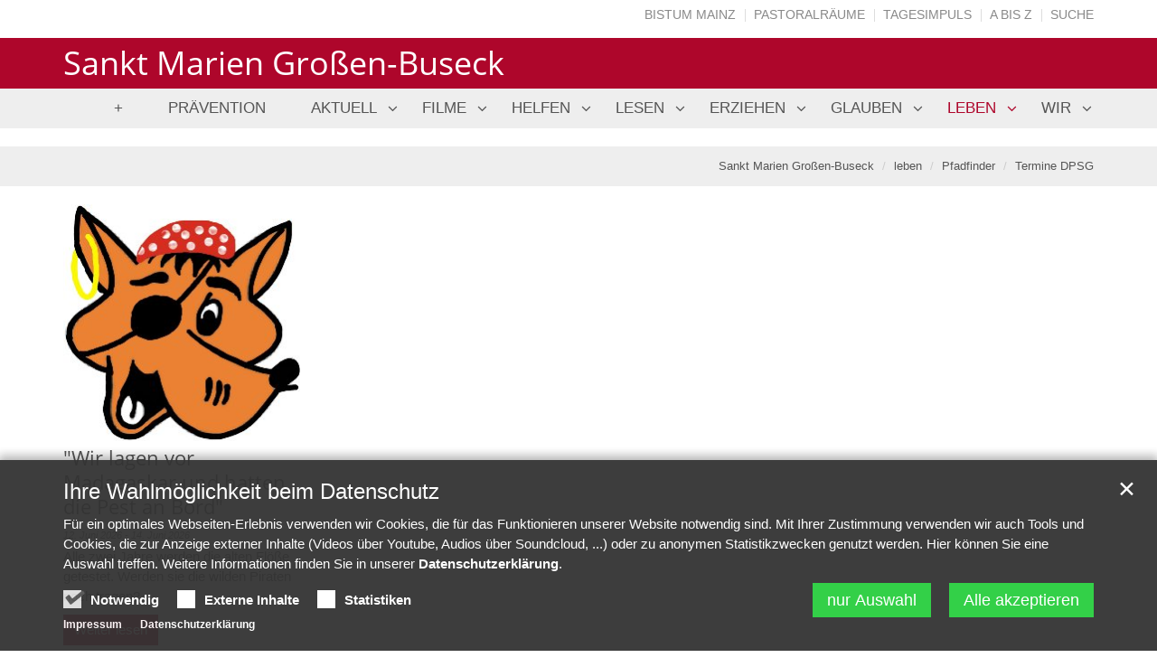

--- FILE ---
content_type: text/html;charset=utf-8
request_url: https://bistummainz.de/pfarrei/grossen-buseck/gruppen/pfadfinder-00001/termine/
body_size: 6480
content:
<!DOCTYPE html>
<html lang="de" class="noscript ">
<head>

<noscript>
<style>
    html.noscript .hide-noscript { display: none; }
</style>
</noscript>

<script type="text/javascript">apollo=function(){var n=function(){var n=[];return{ready:function(t){n.push(t)},load:function(t){n.push(t)},getInitFunctions:function(){return n}}}(),t=function(t){if("function"!=typeof t)return n;n.ready(t)};return t.getInitFunctions=function(){return n.getInitFunctions()},t.load=function(n){this(n)},t.ready=function(n){this(n)},t}();var ApolloInit=[], __isOnline=true, __scriptPath="https://cdn.bistummainz.de/export/system/modules/org.opencms.apollo.theme/resources/js/apollo.js"</script>
<script async type="text/javascript" src="https://cdn.bistummainz.de/export/system/modules/org.opencms.apollo.theme/resources/js/apollo.js_765406300.js"></script>

<meta charset="UTF-8">
<meta http-equiv="X-UA-Compatible" content="IE=edge">

<meta name="viewport" content="width=device-width, initial-scale=1.0, viewport-fit=cover">
<meta name="robots" content="index, follow">
<meta name="revisit-after" content="7 days">


<title>Termine DPSG Sankt Marien Großen-Buseck</title>

    <link rel="apple-touch-icon" href="https://cdn.bistummainz.de/export/system/modules/org.opencms.apollo.theme/resources/img/favicon_120.png">
    <link rel="icon" href="https://cdn.bistummainz.de/export/system/modules/org.opencms.apollo.theme/resources/img/favicon_120.png" type="image/png">

    <link rel="stylesheet" href="https://cdn.bistummainz.de/export/system/modules/org.opencms.apollo.theme/resources/css/apollo-cssbase.min.css_231261004.css">
            <link rel="stylesheet" href="https://cdn.bistummainz.de/export/system/modules/com.alkacon.bistuemer.themes/mainz/css/mainz-rot-bistum.min.css_764395084.css">
        </head><body><div  id="apollo-page" ><header class="area-head" ><div class="ap-header  mz-head-variation mz-navbar-grey ">
<input type="checkbox" id="nav-toggle-box">
<div class="mainheader sticky csssetting">
<div class="head pullnav-false notfixed">

    <div class="head-visual">
    <div class="head-container" ><div class="bis-headgroup mz-only ">
<div class="mz-toprow">
<div class="container">
<div class="row bis-logogroup"><div class="col-xs-12 pos-initial bis-meta bis-logo" ><div class="ap ap-linksequence-hf ">
    <ul class="pull-right links">

        <li><a href="/"
        >Bistum Mainz</a></li>
        <li><a href="/pfarreien/"
        >Pastoralräume</a></li>
        <li><a href="/glaube/"
        >Tagesimpuls</a></li>
        <li><a href="/a-z/"
        >A bis Z</a></li>
        <li><a href="/suche/"
        >Suche</a></li>
        </ul>
</div>

</div></div>
</div>
</div><div class="mz-portalmarker mz-portalmarker-left">
<div class="container">
<div class="row"><div class="col-xs-12" ><div class="sitename">
<div class="head">
<h2>Sankt Marien Großen-Buseck</h2>
</div>
</div></div></div>
</div>
</div></div></div><div class="container head-toggle">
        <label for="nav-toggle-box" id="nav-toggle-label">
            <span class="nav-toggle" data-toggle="collapse" data-target=".navbar-responsive-collapse">
                <span>Toggle navigation</span>
            </span>
        </label>
    </div>

    </div>

    <nav class="head-navbar">

        <div class="collapse navbar-collapse mega-menu navbar-responsive-collapse">
        <div class="container">

        <ul class="nav navbar-nav ">

        <li class="dropdown ap-nav-header hidden-md hidden-lg">
<a href="/" class="dropdown-toggle" data-toggle="dropdown" aria-expanded="false">Bistumsportal</a>
<ul class="dropdown-menu" id="nav_mz_c1">
<li><a href=" https://opencms1.bistummainz.de/">Bistum Mainz</a></li>
<li><a href="https://pfarreien.bistummainz.de/">Pfarreien</a></li>
<li><a href="/glaube/aktuell/impulse/">Tagesimpuls</a></li>
<li><a href=" https://opencms1.bistummainz.de/a-z/">A bis Z</a></li>
<li><a href=" https://opencms1.bistummainz.de/service/">Kontakt</a></li>
<li><a href=" https://opencms1.bistummainz.de/suche/">Suche</a></li>
</ul>
</li>
<li><a href="/pfarrei/grossen-buseck/index.html" >+</a></li>
<li><a href="/pfarrei/grossen-buseck/missbrauch/" >Prävention</a></li>
<li class="dropdown ap-nav-header">
<a href="/pfarrei/grossen-buseck/aktuell/gottesdienste/" class="dropdown-toggle" data-toggle="dropdown" aria-expanded="false">aktuell</a>
<ul class="dropdown-menu" id="nav_5cbb2904_2">
<li><a href="/pfarrei/grossen-buseck/aktuell/gottesdienste/" >Gottesdienste</a></li>
<li><a href="/pfarrei/grossen-buseck/aktuell/gottesdienst-uebersicht/" >Gottesdienst-Übersicht</a></li>
<li><a href="/pfarrei/grossen-buseck/aktuell/nachrichten/" >Nachrichten</a></li>
<li><a href="/pfarrei/grossen-buseck/aktuell/termine/" >Termine</a></li>
<li><a href="/pfarrei/grossen-buseck/aktuell/pfarrsaal-belegung/" >Pfarrsaal-Belegung</a></li>
<li><a href="/pfarrei/grossen-buseck/aktuell/kirche-belegung/" >Kirche-Belegung</a></li>
</ul>
</li>
<li class="dropdown ap-nav-header">
<a href="/pfarrei/grossen-buseck/Diakon-Filme/Diakon/" class="dropdown-toggle" data-toggle="dropdown" aria-expanded="false">Filme</a>
<ul class="dropdown-menu" id="nav_5cbb2904_9">
<li><a href="/pfarrei/grossen-buseck/Diakon-Filme/Diakon/" >Kurz-Filme: Vom YouTuber zum Diakon</a></li>
<li><a href="/pfarrei/grossen-buseck/Diakon-Filme/YouTuber/" >Kurz-Filme: Vom Diakon zum YouTuber</a></li>
<li><a href="/pfarrei/grossen-buseck/Diakon-Filme/Exerzitien/" >Exerzitien</a></li>
<li><a href="/pfarrei/grossen-buseck/Diakon-Filme/Liturgie/" >Liturgische Feiern</a></li>
</ul>
</li>
<li class="dropdown ap-nav-header">
<a href="/pfarrei/grossen-buseck/caritas/" class="nav-label">helfen</a><a href="" class="dropdown-toggle nav-handle" data-toggle="dropdown" aria-expanded="false">&nbsp;</a>
<ul class="dropdown-menu" id="nav_5cbb2904_14">
<li><a href="/pfarrei/grossen-buseck/caritas/index.html" >Startseite Caritas</a></li>
<li><a href="/pfarrei/grossen-buseck/caritas/termine-caritas/" >Termine Caritas</a></li>
</ul>
</li>
<li class="dropdown ap-nav-header">
<a href="/pfarrei/grossen-buseck/buecherei/" class="nav-label">lesen</a><a href="" class="dropdown-toggle nav-handle" data-toggle="dropdown" aria-expanded="false">&nbsp;</a>
<ul class="dropdown-menu" id="nav_5cbb2904_17">
<li><a href="/pfarrei/grossen-buseck/buecherei/katholische-oeffentliche-buecherei-00001" >Bücherei</a></li>
<li><a href="/pfarrei/grossen-buseck/buecherei/audios-00001/" >Audios</a></li>
</ul>
</li>
<li class="dropdown ap-nav-header">
<a href="/pfarrei/grossen-buseck/kindergarten/" class="nav-label">erziehen</a><a href="" class="dropdown-toggle nav-handle" data-toggle="dropdown" aria-expanded="false">&nbsp;</a>
<ul class="dropdown-menu" id="nav_5cbb2904_20">
<li><a href="/pfarrei/grossen-buseck/kindergarten/index_0001.html" >Über uns</a></li>
<li class="dropdown dropdown-submenu">
<a href="/pfarrei/grossen-buseck/kindergarten/nachrichten-kindergarten-sankt-elisabeth/">Nachrichten Kindergarten Sankt Elisabeth</a><a href="#nav_5cbb2904_22" class="dropdown-toggle nav-handle nav-trigger" data-toggle="dropdown" aria-expanded="false">&nbsp;</a>
<ul class="dropdown-menu" id="nav_5cbb2904_22">
<li><a href="/pfarrei/grossen-buseck/kindergarten/nachrichten-kindergarten-sankt-elisabeth/aktuelle-informationen-corona/" >Aktuelle Informationen - Corona</a></li>
<li><a href="/pfarrei/grossen-buseck/kindergarten/nachrichten-kindergarten-sankt-elisabeth/elternbeiratswahl-2019/" >Elternbeiratswahl 2019</a></li>
</ul>
</li>
<li><a href="/pfarrei/grossen-buseck/kindergarten/kita-als-familienzentrum/" >Kindergarten als Familienzentrum</a></li>
<li><a href="/pfarrei/grossen-buseck/kindergarten/page/" >Termine Kindergarten Sankt Elisabeth</a></li>
</ul>
</li>
<li class="dropdown ap-nav-header">
<a href="/pfarrei/grossen-buseck/sakramente/Startseite/" class="dropdown-toggle" data-toggle="dropdown" aria-expanded="false">glauben</a>
<ul class="dropdown-menu" id="nav_5cbb2904_27">
<li><a href="/pfarrei/grossen-buseck/sakramente/Startseite/" >Startseite Sakramente</a></li>
<li class="dropdown dropdown-submenu">
<a href="/pfarrei/grossen-buseck/sakramente/die-taufe/">Mein Kind taufen lassen</a><a href="#nav_5cbb2904_29" class="dropdown-toggle nav-handle nav-trigger" data-toggle="dropdown" aria-expanded="false">&nbsp;</a>
<ul class="dropdown-menu" id="nav_5cbb2904_29">
<li><a href="/pfarrei/grossen-buseck/sakramente/die-taufe/filme/" >Filme</a></li>
<li><a href="/pfarrei/grossen-buseck/sakramente/die-taufe/unterlagen/" >Unterlagen</a></li>
</ul>
</li>
<li class="dropdown dropdown-submenu">
<a href="/pfarrei/grossen-buseck/sakramente/firmung/">Firmung - Ja zur Taufe</a><a href="#nav_5cbb2904_32" class="dropdown-toggle nav-handle nav-trigger" data-toggle="dropdown" aria-expanded="false">&nbsp;</a>
<ul class="dropdown-menu" id="nav_5cbb2904_32">
<li><a href="/pfarrei/grossen-buseck/sakramente/firmung/filme/" >Filme</a></li>
<li><a href="/pfarrei/grossen-buseck/sakramente/firmung/termine-firmung/" >Termine Firmung</a></li>
</ul>
</li>
<li class="dropdown dropdown-submenu">
<a href="/pfarrei/grossen-buseck/sakramente/erstkommunion/">Zur ersten Kommunion gehen</a><a href="#nav_5cbb2904_35" class="dropdown-toggle nav-handle nav-trigger" data-toggle="dropdown" aria-expanded="false">&nbsp;</a>
<ul class="dropdown-menu" id="nav_5cbb2904_35">
<li><a href="/pfarrei/grossen-buseck/sakramente/erstkommunion/filme/" >Filme</a></li>
<li><a href="/pfarrei/grossen-buseck/sakramente/erstkommunion/termine/" >Termine und Anmeldung</a></li>
</ul>
</li>
<li class="dropdown dropdown-submenu">
<a href="/pfarrei/grossen-buseck/sakramente/heiraten/">Kirchlich Heiraten</a><a href="#nav_5cbb2904_38" class="dropdown-toggle nav-handle nav-trigger" data-toggle="dropdown" aria-expanded="false">&nbsp;</a>
<ul class="dropdown-menu" id="nav_5cbb2904_38">
<li><a href="/pfarrei/grossen-buseck/sakramente/heiraten/filme/" >Filme</a></li>
</ul>
</li>
<li><a href="/pfarrei/grossen-buseck/sakramente/katechismus/" >Katechismus</a></li>
</ul>
</li>
<li class="dropdown ap-nav-header active">
<a href="/pfarrei/grossen-buseck/gruppen/liturgische-dienste/" class="dropdown-toggle" data-toggle="dropdown" aria-expanded="false">leben</a>
<ul class="dropdown-menu" id="nav_5cbb2904_41">
<li><a href="/pfarrei/grossen-buseck/gruppen/liturgische-dienste/" >Liturgische Dienste</a></li>
<li class="dropdown dropdown-submenu">
<a href="#nav_5cbb2904_43" class="dropdown-toggle nav-trigger" data-toggle="dropdown" aria-expanded="false">Pfarrgemeinderat</a>
<ul class="dropdown-menu" id="nav_5cbb2904_43">
<li><a href="/pfarrei/grossen-buseck/gruppen/pfarrgemeinderat/startseite-pfarrgemeinderat/" >Startseite Pfarrgemeinderat</a></li>
<li><a href="/pfarrei/grossen-buseck/gruppen/pfarrgemeinderat/termine-pfarrgemeinderat/" >Termine Pfarrgemeinderat</a></li>
</ul>
</li>
<li class="dropdown dropdown-submenu active">
<a href="#nav_5cbb2904_46" class="dropdown-toggle nav-trigger" data-toggle="dropdown" aria-expanded="false">Pfadfinder</a>
<ul class="dropdown-menu" id="nav_5cbb2904_46">
<li><a href="/pfarrei/grossen-buseck/gruppen/pfadfinder-00001/Startseite/" >Startseite DPSG</a></li>
<li class="active">
<a href="/pfarrei/grossen-buseck/gruppen/pfadfinder-00001/termine/" >Termine DPSG</a></li>
<li class="dropdown dropdown-submenu">
<a href="/pfarrei/grossen-buseck/gruppen/pfadfinder-00001/biber/">Biber</a><a href="#nav_5cbb2904_49" class="dropdown-toggle nav-handle nav-trigger" data-toggle="dropdown" aria-expanded="false">&nbsp;</a>
<ul class="dropdown-menu" id="nav_5cbb2904_49">
<li class="dropdown dropdown-submenu">
<a href="/pfarrei/grossen-buseck/gruppen/pfadfinder-00001/biber/meutenstunde/">Meutenstunde</a><a href="#nav_5cbb2904_50" class="dropdown-toggle nav-handle nav-trigger" data-toggle="dropdown" aria-expanded="false">&nbsp;</a>
<ul class="dropdown-menu" id="nav_5cbb2904_50">
<li><a href="/pfarrei/grossen-buseck/gruppen/pfadfinder-00001/biber/meutenstunde/a-event/" >Termine Biber</a></li>
<li><a href="/pfarrei/grossen-buseck/gruppen/pfadfinder-00001/biber/meutenstunde/a-blog/" >Nachrichten</a></li>
</ul>
</li>
</ul>
</li>
<li><a href="/pfarrei/grossen-buseck/gruppen/pfadfinder-00001/woelflinge/" >Wölflinge</a></li>
</ul>
</li>
<li class="dropdown dropdown-submenu">
<a href="#nav_5cbb2904_54" class="dropdown-toggle nav-trigger" data-toggle="dropdown" aria-expanded="false">kfd</a>
<ul class="dropdown-menu" id="nav_5cbb2904_54">
<li><a href="/pfarrei/grossen-buseck/gruppen/kfd-00001/startseite-kfd/" >Startseite kfd</a></li>
<li><a href="/pfarrei/grossen-buseck/gruppen/kfd-00001/termine-kfd/" >Termine kfd</a></li>
</ul>
</li>
<li class="dropdown dropdown-submenu">
<a href="#nav_5cbb2904_57" class="dropdown-toggle nav-trigger" data-toggle="dropdown" aria-expanded="false">Männer</a>
<ul class="dropdown-menu" id="nav_5cbb2904_57">
<li><a href="/pfarrei/grossen-buseck/gruppen/maenner-00001/Startseite/" >Startseite Männer</a></li>
<li><a href="/pfarrei/grossen-buseck/gruppen/maenner-00001/Termine/" >Termine Männer</a></li>
</ul>
</li>
<li class="dropdown dropdown-submenu">
<a href="#nav_5cbb2904_60" class="dropdown-toggle nav-trigger" data-toggle="dropdown" aria-expanded="false">Ökumene</a>
<ul class="dropdown-menu" id="nav_5cbb2904_60">
<li><a href="/pfarrei/grossen-buseck/gruppen/oekumene/startseite-oekumene/" >Startseite Ökumene</a></li>
<li><a href="/pfarrei/grossen-buseck/gruppen/oekumene/oekumenischer-gespraechskreis/" >Ökumenischer Gesprächskreis</a></li>
<li><a href="/pfarrei/grossen-buseck/gruppen/oekumene/woche-der-oekumene/" >Woche der Ökumene</a></li>
<li><a href="/pfarrei/grossen-buseck/gruppen/oekumene/taize-andachten/" >Taizé-Andachten</a></li>
<li><a href="/pfarrei/grossen-buseck/gruppen/oekumene/termine-oekumene/" >Termine Ökumene</a></li>
</ul>
</li>
<li class="dropdown dropdown-submenu">
<a href="#nav_5cbb2904_66" class="dropdown-toggle nav-trigger" data-toggle="dropdown" aria-expanded="false">Senioren</a>
<ul class="dropdown-menu" id="nav_5cbb2904_66">
<li><a href="/pfarrei/grossen-buseck/gruppen/senioren/startseite-senioren/" >Startseite Senioren</a></li>
<li><a href="/pfarrei/grossen-buseck/gruppen/senioren/termine-senioren/" >Termine Senioren</a></li>
</ul>
</li>
<li class="dropdown dropdown-submenu">
<a href="#nav_5cbb2904_69" class="dropdown-toggle nav-trigger" data-toggle="dropdown" aria-expanded="false">Sebastian-Bruderschaft</a>
<ul class="dropdown-menu" id="nav_5cbb2904_69">
<li><a href="/pfarrei/grossen-buseck/gruppen/sebastian-bruderschaft/page/" >Ora et labora</a></li>
</ul>
</li>
<li class="dropdown dropdown-submenu">
<a href="#nav_5cbb2904_71" class="dropdown-toggle nav-trigger" data-toggle="dropdown" aria-expanded="false">Kirchenchor</a>
<ul class="dropdown-menu" id="nav_5cbb2904_71">
<li><a href="/pfarrei/grossen-buseck/gruppen/kirchenchor/startseite-kirchenchor/" >Startseite Kirchenchor</a></li>
<li><a href="/pfarrei/grossen-buseck/gruppen/kirchenchor/termine-kirchenchor/" >Termine Kirchenchor</a></li>
</ul>
</li>
<li class="dropdown dropdown-submenu">
<a href="#nav_5cbb2904_74" class="dropdown-toggle nav-trigger" data-toggle="dropdown" aria-expanded="false">Schola</a>
<ul class="dropdown-menu" id="nav_5cbb2904_74">
<li><a href="/pfarrei/grossen-buseck/gruppen/schola/startseite-schola/" >Startseite Schola</a></li>
<li><a href="/pfarrei/grossen-buseck/gruppen/schola/termine-schola/" >Termine Schola</a></li>
</ul>
</li>
<li class="dropdown dropdown-submenu">
<a href="#nav_5cbb2904_77" class="dropdown-toggle nav-trigger" data-toggle="dropdown" aria-expanded="false">Messdiener</a>
<ul class="dropdown-menu" id="nav_5cbb2904_77">
<li><a href="/pfarrei/grossen-buseck/gruppen/messdiener/termine/" >Termine Messdiener</a></li>
</ul>
</li>
</ul>
</li>
<li class="dropdown ap-nav-header">
<a href="/pfarrei/grossen-buseck/wir/newsletter-pfarrei/" class="dropdown-toggle" data-toggle="dropdown" aria-expanded="false">Wir</a>
<ul class="dropdown-menu" id="nav_5cbb2904_79">
<li class="dropdown dropdown-submenu">
<a href="/pfarrei/grossen-buseck/wir/newsletter-pfarrei/">Newsletter</a><a href="#nav_5cbb2904_80" class="dropdown-toggle nav-handle nav-trigger" data-toggle="dropdown" aria-expanded="false">&nbsp;</a>
<ul class="dropdown-menu" id="nav_5cbb2904_80">
<li><a href="/pfarrei/grossen-buseck/wir/newsletter-pfarrei/newsletter-1/" >Newsletter 1</a></li>
<li><a href="/pfarrei/grossen-buseck/wir/newsletter-pfarrei/newsletter-2/" >Newsletter 2</a></li>
</ul>
</li>
<li><a href="/pfarrei/grossen-buseck/wir/kontakt/" >Kontakt</a></li>
<li><a href="/pfarrei/grossen-buseck/wir/seelsorger/" >Seelsorger</a></li>
<li><a href="/pfarrei/grossen-buseck/wir/pa/" >Karte Pfarrhaus</a></li>
<li><a href="/pfarrei/grossen-buseck/wir/kirche/" >Karte Kirche</a></li>
<li><a href="/pfarrei/grossen-buseck/wir/karte-kleiderkammer-sankt-martin-reiskirchen/" >Karte Kleiderkammer Sankt Martin Reiskirchen</a></li>
<li><a href="/pfarrei/grossen-buseck/wir/gottfried/" >Gottfried</a></li>
<li><a href="/pfarrei/grossen-buseck/wir/unsere-kirche/" >Unsere Kirche</a></li>
<li><a href="/pfarrei/grossen-buseck/wir/dekanat-giessen/" >Dekanat Gießen</a></li>
</ul>
</li>
</ul>

    </div>
    </div>
    </nav>
    </div>

<div class="head-overlay"></div>
</div>

<div class="extra-container" ><div class="container mz-extra hidden-fixed">
<div class="row"><div class="col-xs-12 mz-extra-elements" ><div class="ap ap-slick-slider ap-hero  text-below-on-xs" id="sl_e5e2376c" >

    <div class="ap-slider-box clearfix ">
    <div class="ap-slick-slides just-one-slide">

    <div class="ap-slick-slide slide-count-1   ">
            <div class="visual ">

                <div class="slide-xs visible-xs">
                            </div>
                    <div class="slide-sm visible-sm">
                                </div>
                        <div class="slide-md visible-md">
                                </div>
                        <div class="slide-lg visible-lg">
                                </div>
                        </div>

            </div>

        </div>
    </div>

</div>

</div></div>
</div></div><div class="breadcrumbs ">
    <div class="container">
        <ul class="pull-right breadcrumb">
                <li><a href="/pfarrei/grossen-buseck/">Sankt Marien Großen-Buseck</a></li>
<li><a href="/pfarrei/grossen-buseck/gruppen/liturgische-dienste/">leben</a></li>
<li><a href="/pfarrei/grossen-buseck/gruppen/pfadfinder-00001/Startseite/">Pfadfinder</a></li>
<li><a href="/pfarrei/grossen-buseck/gruppen/pfadfinder-00001/termine/">Termine DPSG</a></li>
</ul>
            <script type="application/ld+json">{"@context": "http://schema.org","@type": "BreadcrumbList","itemListElement": [{"@type": "ListItem","position": 1,"item": { "@id": "https://bistummainz.de/pfarrei/grossen-buseck/","name": "Sankt Marien Großen-Buseck"}},{"@type": "ListItem","position": 2,"item": { "@id": "https://bistummainz.de/pfarrei/grossen-buseck/gruppen/liturgische-dienste/","name": "leben"}},{"@type": "ListItem","position": 3,"item": { "@id": "https://bistummainz.de/pfarrei/grossen-buseck/gruppen/pfadfinder-00001/Startseite/","name": "Pfadfinder"}},{"@type": "ListItem","position": 4,"item": { "@id": "https://bistummainz.de/pfarrei/grossen-buseck/gruppen/pfadfinder-00001/termine/","name": "Termine DPSG"}}]}</script></div>
</div>

</div>

</header><main class="area-content "><div class="container" ><div class="row "><div class="col-xs-12" ><div class="ap ap-dynamic-list ap-list-content  ap-tiling-list tile-margin-15 pagination-left ">

    <div
            class="list-box list-dynamic list-paginate "
            id="li_c2385986"
            data-id="le_c7b62465"
            data-list='{"ajax":"/system/modules/org.opencms.apollo/elements/list-ng-ajax.jsp?setting_displayOption=largeImage&setting_a/display/event/tile_textOption=none&setting_a/display/event/tile_showButtonOnlyForBooking=false&setting_itemsPerPage=50&setting_listCssWrapper=ap-tiling-list+tile-margin-15&setting_listTeaserLength=200&setting_a/display/event/tile_listCompatibility=tile&setting_a/display/event/tile_showBookingStatus=hide&setting_imageRatio=1-1&setting_a/display/event/tile_dateFormat=fmt-SHORT&setting_listEntryMinHeight=0&setting_showcopyright=true&setting_loadAll=false&setting_listHsize=3&setting_listEntryWrapper=ap-tile+tile-sm-6+tile-md-4+tile-lg-3&setting_listPaginationPosition=pagination-left&setting_a/display/event/tile_addLinkDiv=true&siteroot=%2Fsites%2Fbistum&setting_requiredOuterWrapper=ap-tiling-list&setting_hideTitle=true&setting_appendOption=clickonly&setting_ieffect=ap-kenburns-animation&apollogrid=col-xs-12&apollogrid=container&apollogrid=%23&setting_element_instance_id=c2385986-a7b6-11e9-9c51-0242ac11002b&setting_SYSTEM::pageId=adaad05e-a7b6-11e9-9c51-0242ac11002b&setting_a/display/event/tile_requiredCssWrapper=ap-list-tile+animated-box+clearfix&setting_appendSwitch=sm-xs&setting_a/display/event/tile_displayType=true", "teaser":"", "path":"/pfarrei/grossen-buseck/.content/listconfig/lc_00013.xml", "sitepath":"/pfarrei/grossen-buseck/gruppen/pfadfinder-00001/termine/", "subsite":"/sites/bistum/pfarrei/grossen-buseck/", "appendSwitch":"sm-xs", "appendOption":"clickonly", "locale":"de"}'>

            <ul class="list-entries " style="min-height: 0px;" data-mh="0"><noscript>
                    <div class="list-entries"><li class="list-entry ap-tile tile-sm-6 tile-md-4 tile-lg-3"><div class="ap ap-teaser ap-event ap-list-tile animated-box clearfix ap-kenburns-animation has-button ">

    <div class="teaser-visual">
        <a href="/pfarrei/grossen-buseck/aktuell/termine/veranstaltung/Wir-lagen-vor-Madagaskar-und-hatten-die-Pest-an-Bord/"
        ><div class="ap-image " ><div class="animated-box rs_skip "><div  class="image-outer-box" ><div class="image-src-box presized" style="padding-bottom: 100.0%"><img src="/export/sites/bistum/pfarrei/grossen-buseck/.galleries/images/Logos/Wolf-Pirat.jpg_471372502.jpg" width="2000" height="2000" class="img-responsive image-inner-box "></div></div></div></div>
</a></div>
    <div class="teaser-body animated">
        <a href="/pfarrei/grossen-buseck/aktuell/termine/veranstaltung/Wir-lagen-vor-Madagaskar-und-hatten-die-Pest-an-Bord/"
         class="fully uncolored disp-b"><h3 class="teaser-title">"Wir lagen vor Madagaskar und hatten die Pest an Bord"</h3><p class="teaser-date">12. Juni 2026 - 14. Juni 2026</p><p class="teaser-text">Alle zwei Jahre werden die alten Flöße getestet. Werden sie die wilden Piraten noch tragen?</p></a></div>

    <div class="teaser-link animated">
            <a href="/pfarrei/grossen-buseck/aktuell/termine/veranstaltung/Wir-lagen-vor-Madagaskar-und-hatten-die-Pest-an-Bord/"
         class="btn teaser-btn">Weiter lesen</a></div>
    </div>

</li></div>
                </noscript>

            </ul><div class="list-spinner hide-noscript">
                <div class="spinnerInnerBox"><span class="fa fa-spinner"></span></div>
            </div>

            <div class="list-pagination  clearfix">
                    <noscript>
                        </noscript>
                </div>
            </div>
    </div>

</div></div><div class="row "><div class="col-md-4" ></div><div class="col-md-4" ></div><div class="col-md-4" ></div></div><div class="row "><div class="col-xs-12 col-sm-6 col-md-3" ></div><div class="col-xs-12 col-sm-6 col-md-3" ></div><div class="col-xs-12 col-sm-6 col-md-3" ></div><div class="col-xs-12 col-sm-6 col-md-3" ></div></div><div class="row "><div class="col-sm-6" ></div><div class="col-sm-6" ></div></div><div class="row "><div class="col-xs-12" ></div></div></div></main><footer class="area-foot "><div class="container" ><div class="row "><div class="col-xs-12 col-sm-6 col-md-3" ><div class="ap  ap-linksequence custom-icon">

<div class="head headline"><h3 >Links</h3>
    </div>
<ul >
    <li class="fa-before fa-external-link-square"><a href="/pastoraler-weg/"
         target="_blank" rel="noopener">Pastoraler Weg</a></li>
    <li class="fa-before fa-external-link-square"><a href="https://mitgestalten.bistummainz.de/index.html"
         target="_blank" rel="noopener">Gremien & Räte</a></li>
    <li class="fa-before fa-external-link-square"><a href="https://bischof.bistummainz.de/index.html"
         target="_blank" rel="noopener">Bischof</a></li>
    <li class="fa-before fa-external-link-square"><a href="http://www.katholisch.de"
         target="_blank" rel="noopener">katholisch.de</a></li>
    <li class="fa-before fa-external-link-square"><a href="http://www.internetseelsorge.de/"
         target="_blank" rel="noopener">Internetseelsorge</a></li>
    <li class="fa-before fa-external-link-square"><a href="http://www.caritas-bistum-mainz.de"
         target="_blank" rel="noopener">Caritas</a></li>
    </ul>

</div>

</div><div class="col-xs-12 col-sm-6 col-md-3" ><div class="ap  ap-linksequence custom-icon">

<div class="head headline"><h3 >Region</h3>
    </div>
<ul >
    <li class="fa-before fa-external-link"><a href="http://www.buseck.de/"
        >Gemeinde Buseck</a></li>
    <li class="fa-before fa-external-link"><a href="/pastoralraum/giessen-nordost/start/"
        >Pastoralraum Gießen-Nordost</a></li>
    <li class="fa-before fa-external-link"><a href="https://grossen-buseck-evangelisch.ekhn.de/startseite.html"
        >Evangelische Gemeinde Großen-Buseck</a></li>
    <li class="fa-before fa-external-link"><a href="/organisation/sexualisierte-gewalt/hilfe-bei-missbrauch/"
        >Hilfe! bei Missbrauch</a></li>
    </ul>

</div>

</div><div class="col-xs-12 col-sm-6 col-md-3" ><div class="ap-flexible ">

    <div class="headline"><h2 >Social Media</h2></div><ul class="ap-social">

<li class="facebook">
<a target="_blank" title="Diakon Montermann auf Facebook" href="https://www.facebook.com/rudolf.montermann">
<i class="fa fa-facebook"></i>
</a>
</li>

<li class="twitter">
<a target="_blank" title="Diakon Montermann auf Twitter" href="https://mobile.twitter.com/diakonat">
<i class="fa fa-twitter"></i>
</a>
</li>
    
<li class="youtube">
<a target="_blank" title="Sankt Marien auf YouTube" href="https://www.youtube.com/channel/UCFsJ1b7mywXe8hqYywivU4Q">
<i class="fa fa-youtube"></i>
</a>
</li>

</ul></div>

<div class="ap ap-section head-link ">
  
  
</div></div><div class="col-xs-12 col-sm-6 col-md-3" ><div class="ap ap-section head-only ">
  <div class="head headline"><h3 >Kontakt</h3>
    </div>

</div><div class="ap ap-contact compact onecol " itemscope itemtype="https://schema.org/Organization">

    <div class="text-box">

    <h3 class="fn n"  itemprop="name">
                    Sankt Marien Großen-Buseck </h3>
                <h4 itemprop="description" class="title" >Sekretärin</h4>
                <div class="org" itemprop="employee" itemscope itemtype="http://schema.org/Person"><span itemprop="givenName" > Johanna </span>
        <span itemprop="familyName" > Paratsch</span></div>
            <div >
            <div class="adr "
                itemprop="address" itemscope
                itemtype="http://schema.org/PostalAddress">
                <div itemprop="streetAddress" class="street-address"></div>
                <div>
                    <span itemprop="postalCode" class="postal-code"></span>
                    <span itemprop="addressLocality" class="locality"></span>
                </div>
                </div>
            </div>

    <div class="phone tablerow">
                <span class="ap-icon-label"><span class="fa fa-phone" title=""></span></span><span>
                    <a href="tel:06408-92366" >
                        <span itemprop="telephone" class="tel">06408 - 92 36 6</span>
                    </a>
                </span>
            </div>
        <div class="fax tablerow">
                <span class="ap-icon-label"><span class="fa fa-fax" title=""></span></span><span>
                    <a href="tel:06408-92367" >
                        <span itemprop="faxNumber" class="tel">06408 - 92 36 7</span>
                    </a>
                </span>
            </div>
        <div class="mail tablerow" >
            <span class="ap-icon-label"><span class="fa fa-at" title=""></span></span><a 
    href="mailto:sanktmarien@gmx.net"
    title="sanktmarien@gmx.net">
    <span class="email" itemprop="email">sanktmarien@gmx.net</span>
</a></div>
    <div class="website tablerow">
             <span class="ap-icon-label"><span class="fa fa-globe" title=""></span></span><span>
                <a href="http://www.pfarreisanktmarien.de"
         itemprop="url">http://www.pfarreisanktmarien.de</a></span>
        </div>
        <div class="card">
            <a href="/system/modules/org.opencms.apollo/pages/contact.vcf?id=e2174cf5-350f-11e9-974b-0242ac11002b">
                Visitenkarte herunterladen</a>
        </div>
    </div>
    </div>

</div></div></div><div class="subfoot no-external"><div class="container" ><div class="row "><div class="col-xs-12" ><div class="ap ap-linksequence-row  ">
    <ul><li><a href="/"
        >2020 © Bistum Mainz </a></li><li><a href="/pfarrei/grossen-buseck/sitemap/"
        >Sitemap </a></li><li><a href="/pfarrei/grossen-buseck/impressum/"
        >Impressum </a></li><li><a href="/pfarrei/grossen-buseck/datenschutz/"
        >Datenschutzerklärung</a></li></ul></div>

</div></div></div></div></footer></div><div id="apollo-info" data-info='{"googleMapKey":"osm","osmApiKey":"phYXy7XUr8HxSsac7Iaf","osmSpriteUrl":"/handleStatic/v-1643204046v/osmsprites/sprite","editMode":"false","project":"online","context":"/","locale":"de"}' data-matomo='{"id":"2","jst":true,"dnt":false,"url":"https://auswertung.bistummainz.de/"}'><div id="apollo-grid-info" class="apollo-grid-info"></div><div id="apollo-sass-version"></div><div id="apollo-plugins-version"></div></div>

<div id="privacy-policy-banner" class="pp-banner" data-banner='{"root":"L3NpdGVzL2Jpc3R1bQ==","page":"L3BmYXJyZWkvZ3Jvc3Nlbi1idXNlY2svZ3J1cHBlbi9wZmFkZmluZGVyLTAwMDAxL3Rlcm1pbmUvaW5kZXguaHRtbA==","policy":"Ly5jb250ZW50L3ByaXZhY3ktcG9saWN5LnhtbA=="}'></div>
<noscript>
    <div id="privacy-policy-banner-noscript" class="pp-banner" >
        <div class=banner>
            <div class="container">
                <div class="message">JavaSript ist deaktiviert!</div>
            </div>
        </div>
    </div>
</noscript>
</body>
</html>


--- FILE ---
content_type: text/html;charset=utf-8
request_url: https://bistummainz.de/system/modules/org.opencms.apollo/elements/list-ng-ajax.jsp?setting_displayOption=largeImage&setting_a/display/event/tile_textOption=none&setting_a/display/event/tile_showButtonOnlyForBooking=false&setting_itemsPerPage=50&setting_listCssWrapper=ap-tiling-list+tile-margin-15&setting_listTeaserLength=200&setting_a/display/event/tile_listCompatibility=tile&setting_a/display/event/tile_showBookingStatus=hide&setting_imageRatio=1-1&setting_a/display/event/tile_dateFormat=fmt-SHORT&setting_listEntryMinHeight=0&setting_showcopyright=true&setting_loadAll=false&setting_listHsize=3&setting_listEntryWrapper=ap-tile+tile-sm-6+tile-md-4+tile-lg-3&setting_listPaginationPosition=pagination-left&setting_a/display/event/tile_addLinkDiv=true&siteroot=%2Fsites%2Fbistum&setting_requiredOuterWrapper=ap-tiling-list&setting_hideTitle=true&setting_appendOption=clickonly&setting_ieffect=ap-kenburns-animation&apollogrid=col-xs-12&apollogrid=container&apollogrid=%23&setting_element_instance_id=c2385986-a7b6-11e9-9c51-0242ac11002b&setting_SYSTEM::pageId=adaad05e-a7b6-11e9-9c51-0242ac11002b&setting_a/display/event/tile_requiredCssWrapper=ap-list-tile+animated-box+clearfix&setting_appendSwitch=sm-xs&setting_a/display/event/tile_displayType=true&contentpath=/pfarrei/grossen-buseck/.content/listconfig/lc_00013.xml&instanceId=li_c2385986&elementId=le_c7b62465&sitepath=/pfarrei/grossen-buseck/gruppen/pfadfinder-00001/termine/&subsite=/sites/bistum/pfarrei/grossen-buseck/&__locale=de&loc=de&option=paginate&
body_size: 830
content:
<!DOCTYPE html>
<html>
<body>

<div class="ap ap-dynamic-list ap-list-content ap-tiling-list tile-margin-15">
    <ul class="list-entries "><li class="list-entry ap-tile tile-sm-6 tile-md-4 tile-lg-3"><div class="ap ap-teaser ap-event ap-list-tile animated-box clearfix ap-kenburns-animation has-button ">

    <div class="teaser-visual">
        <a href="/pfarrei/grossen-buseck/aktuell/termine/veranstaltung/Wir-lagen-vor-Madagaskar-und-hatten-die-Pest-an-Bord/"
        ><div class="ap-image " ><div class="animated-box rs_skip "><div  class="image-outer-box" ><div class="image-src-box presized" style="padding-bottom: 100.0%"><img src="/export/sites/bistum/pfarrei/grossen-buseck/.galleries/images/Logos/Wolf-Pirat.jpg_1059593014.jpg" srcset="[data-uri]" data-sizes="auto" data-srcset="/export/sites/bistum/pfarrei/grossen-buseck/.galleries/images/Logos/Wolf-Pirat.jpg_309931225.jpg 263w, /export/sites/bistum/pfarrei/grossen-buseck/.galleries/images/Logos/Wolf-Pirat.jpg_1640856211.jpg 293w, /export/sites/bistum/pfarrei/grossen-buseck/.galleries/images/Logos/Wolf-Pirat.jpg_1704732904.jpg 345w, /export/sites/bistum/pfarrei/grossen-buseck/.galleries/images/Logos/Wolf-Pirat.jpg_368409140.jpg 470w, /export/sites/bistum/pfarrei/grossen-buseck/.galleries/images/Logos/Wolf-Pirat.jpg_1034490740.jpg 526w, /export/sites/bistum/pfarrei/grossen-buseck/.galleries/images/Logos/Wolf-Pirat.jpg_1627359232.jpg 586w, /export/sites/bistum/pfarrei/grossen-buseck/.galleries/images/Logos/Wolf-Pirat.jpg_1303295564.jpg 690w, /export/sites/bistum/pfarrei/grossen-buseck/.galleries/images/Logos/Wolf-Pirat.jpg_917534972.jpg 940w, /export/sites/bistum/pfarrei/grossen-buseck/.galleries/images/Logos/Wolf-Pirat.jpg_646498486.jpg 1080w, /export/sites/bistum/pfarrei/grossen-buseck/.galleries/images/Logos/Wolf-Pirat.jpg_1059593014.jpg 1620w" width="2000" height="2000" class="img-responsive image-inner-box  lazyload"></div></div></div></div>
</a></div>
    <div class="teaser-body animated">
        <a href="/pfarrei/grossen-buseck/aktuell/termine/veranstaltung/Wir-lagen-vor-Madagaskar-und-hatten-die-Pest-an-Bord/"
         class="fully uncolored disp-b"><h3 class="teaser-title">"Wir lagen vor Madagaskar und hatten die Pest an Bord"</h3><p class="teaser-date">12. Juni 2026 - 14. Juni 2026</p><p class="teaser-text">Alle zwei Jahre werden die alten Flöße getestet. Werden sie die wilden Piraten noch tragen?</p></a></div>

    <div class="teaser-link animated">
            <a href="/pfarrei/grossen-buseck/aktuell/termine/veranstaltung/Wir-lagen-vor-Madagaskar-und-hatten-die-Pest-an-Bord/"
         class="btn teaser-btn">Weiter lesen</a></div>
    </div>

</li></ul><div id="resultdata" data-result='{"reloaded":"false", "currentPage":"1", "pages":"1", "found":"1", "start":"1", "end":"1"}'></div>

    </div>
</body>
</html>

